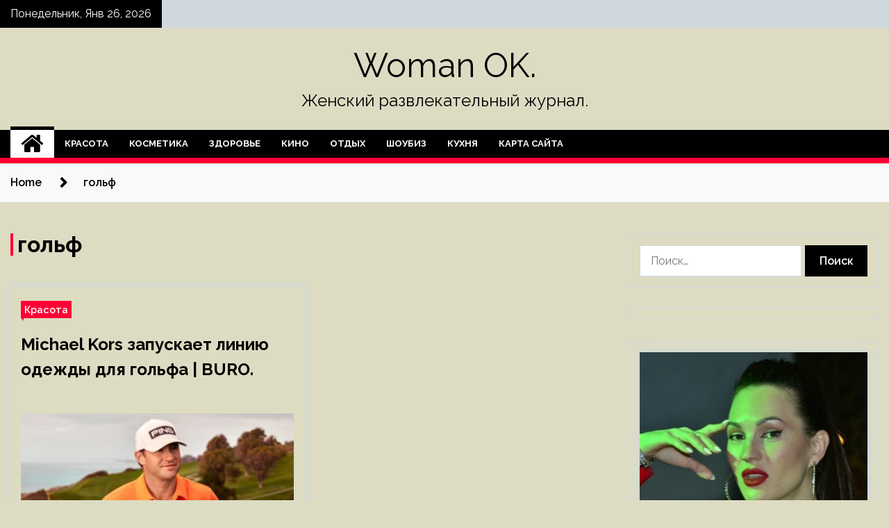

--- FILE ---
content_type: text/html; charset=UTF-8
request_url: http://mel-ok24.ru/tag/golf
body_size: 14994
content:
<!doctype html>
<html lang="ru-RU">
<head>
	<meta charset="UTF-8">
	<meta name="viewport" content="width=device-width, initial-scale=1">
	<link rel="profile" href="https://gmpg.org/xfn/11">

	<title>гольф &#8212; Woman OK.</title>
        <style type="text/css">
                    .twp-site-branding .twp-logo,
            .twp-site-branding.twp-overlay .twp-logo,
            .twp-site-branding .twp-logo a,
            .twp-site-branding .twp-logo a:visited
            .twp-site-branding.twp-overlay .twp-logo a,
            .twp-site-branding.twp-overlay .twp-logo a:visited{
                color: #000;
            }
                </style>
<meta name='robots' content='max-image-preview:large' />
<link rel='dns-prefetch' href='//fonts.googleapis.com' />
<style id='wp-img-auto-sizes-contain-inline-css' type='text/css'>
img:is([sizes=auto i],[sizes^="auto," i]){contain-intrinsic-size:3000px 1500px}
/*# sourceURL=wp-img-auto-sizes-contain-inline-css */
</style>
<style id='wp-block-library-inline-css' type='text/css'>
:root{--wp-block-synced-color:#7a00df;--wp-block-synced-color--rgb:122,0,223;--wp-bound-block-color:var(--wp-block-synced-color);--wp-editor-canvas-background:#ddd;--wp-admin-theme-color:#007cba;--wp-admin-theme-color--rgb:0,124,186;--wp-admin-theme-color-darker-10:#006ba1;--wp-admin-theme-color-darker-10--rgb:0,107,160.5;--wp-admin-theme-color-darker-20:#005a87;--wp-admin-theme-color-darker-20--rgb:0,90,135;--wp-admin-border-width-focus:2px}@media (min-resolution:192dpi){:root{--wp-admin-border-width-focus:1.5px}}.wp-element-button{cursor:pointer}:root .has-very-light-gray-background-color{background-color:#eee}:root .has-very-dark-gray-background-color{background-color:#313131}:root .has-very-light-gray-color{color:#eee}:root .has-very-dark-gray-color{color:#313131}:root .has-vivid-green-cyan-to-vivid-cyan-blue-gradient-background{background:linear-gradient(135deg,#00d084,#0693e3)}:root .has-purple-crush-gradient-background{background:linear-gradient(135deg,#34e2e4,#4721fb 50%,#ab1dfe)}:root .has-hazy-dawn-gradient-background{background:linear-gradient(135deg,#faaca8,#dad0ec)}:root .has-subdued-olive-gradient-background{background:linear-gradient(135deg,#fafae1,#67a671)}:root .has-atomic-cream-gradient-background{background:linear-gradient(135deg,#fdd79a,#004a59)}:root .has-nightshade-gradient-background{background:linear-gradient(135deg,#330968,#31cdcf)}:root .has-midnight-gradient-background{background:linear-gradient(135deg,#020381,#2874fc)}:root{--wp--preset--font-size--normal:16px;--wp--preset--font-size--huge:42px}.has-regular-font-size{font-size:1em}.has-larger-font-size{font-size:2.625em}.has-normal-font-size{font-size:var(--wp--preset--font-size--normal)}.has-huge-font-size{font-size:var(--wp--preset--font-size--huge)}.has-text-align-center{text-align:center}.has-text-align-left{text-align:left}.has-text-align-right{text-align:right}.has-fit-text{white-space:nowrap!important}#end-resizable-editor-section{display:none}.aligncenter{clear:both}.items-justified-left{justify-content:flex-start}.items-justified-center{justify-content:center}.items-justified-right{justify-content:flex-end}.items-justified-space-between{justify-content:space-between}.screen-reader-text{border:0;clip-path:inset(50%);height:1px;margin:-1px;overflow:hidden;padding:0;position:absolute;width:1px;word-wrap:normal!important}.screen-reader-text:focus{background-color:#ddd;clip-path:none;color:#444;display:block;font-size:1em;height:auto;left:5px;line-height:normal;padding:15px 23px 14px;text-decoration:none;top:5px;width:auto;z-index:100000}html :where(.has-border-color){border-style:solid}html :where([style*=border-top-color]){border-top-style:solid}html :where([style*=border-right-color]){border-right-style:solid}html :where([style*=border-bottom-color]){border-bottom-style:solid}html :where([style*=border-left-color]){border-left-style:solid}html :where([style*=border-width]){border-style:solid}html :where([style*=border-top-width]){border-top-style:solid}html :where([style*=border-right-width]){border-right-style:solid}html :where([style*=border-bottom-width]){border-bottom-style:solid}html :where([style*=border-left-width]){border-left-style:solid}html :where(img[class*=wp-image-]){height:auto;max-width:100%}:where(figure){margin:0 0 1em}html :where(.is-position-sticky){--wp-admin--admin-bar--position-offset:var(--wp-admin--admin-bar--height,0px)}@media screen and (max-width:600px){html :where(.is-position-sticky){--wp-admin--admin-bar--position-offset:0px}}

/*# sourceURL=wp-block-library-inline-css */
</style><style id='global-styles-inline-css' type='text/css'>
:root{--wp--preset--aspect-ratio--square: 1;--wp--preset--aspect-ratio--4-3: 4/3;--wp--preset--aspect-ratio--3-4: 3/4;--wp--preset--aspect-ratio--3-2: 3/2;--wp--preset--aspect-ratio--2-3: 2/3;--wp--preset--aspect-ratio--16-9: 16/9;--wp--preset--aspect-ratio--9-16: 9/16;--wp--preset--color--black: #000000;--wp--preset--color--cyan-bluish-gray: #abb8c3;--wp--preset--color--white: #ffffff;--wp--preset--color--pale-pink: #f78da7;--wp--preset--color--vivid-red: #cf2e2e;--wp--preset--color--luminous-vivid-orange: #ff6900;--wp--preset--color--luminous-vivid-amber: #fcb900;--wp--preset--color--light-green-cyan: #7bdcb5;--wp--preset--color--vivid-green-cyan: #00d084;--wp--preset--color--pale-cyan-blue: #8ed1fc;--wp--preset--color--vivid-cyan-blue: #0693e3;--wp--preset--color--vivid-purple: #9b51e0;--wp--preset--gradient--vivid-cyan-blue-to-vivid-purple: linear-gradient(135deg,rgb(6,147,227) 0%,rgb(155,81,224) 100%);--wp--preset--gradient--light-green-cyan-to-vivid-green-cyan: linear-gradient(135deg,rgb(122,220,180) 0%,rgb(0,208,130) 100%);--wp--preset--gradient--luminous-vivid-amber-to-luminous-vivid-orange: linear-gradient(135deg,rgb(252,185,0) 0%,rgb(255,105,0) 100%);--wp--preset--gradient--luminous-vivid-orange-to-vivid-red: linear-gradient(135deg,rgb(255,105,0) 0%,rgb(207,46,46) 100%);--wp--preset--gradient--very-light-gray-to-cyan-bluish-gray: linear-gradient(135deg,rgb(238,238,238) 0%,rgb(169,184,195) 100%);--wp--preset--gradient--cool-to-warm-spectrum: linear-gradient(135deg,rgb(74,234,220) 0%,rgb(151,120,209) 20%,rgb(207,42,186) 40%,rgb(238,44,130) 60%,rgb(251,105,98) 80%,rgb(254,248,76) 100%);--wp--preset--gradient--blush-light-purple: linear-gradient(135deg,rgb(255,206,236) 0%,rgb(152,150,240) 100%);--wp--preset--gradient--blush-bordeaux: linear-gradient(135deg,rgb(254,205,165) 0%,rgb(254,45,45) 50%,rgb(107,0,62) 100%);--wp--preset--gradient--luminous-dusk: linear-gradient(135deg,rgb(255,203,112) 0%,rgb(199,81,192) 50%,rgb(65,88,208) 100%);--wp--preset--gradient--pale-ocean: linear-gradient(135deg,rgb(255,245,203) 0%,rgb(182,227,212) 50%,rgb(51,167,181) 100%);--wp--preset--gradient--electric-grass: linear-gradient(135deg,rgb(202,248,128) 0%,rgb(113,206,126) 100%);--wp--preset--gradient--midnight: linear-gradient(135deg,rgb(2,3,129) 0%,rgb(40,116,252) 100%);--wp--preset--font-size--small: 13px;--wp--preset--font-size--medium: 20px;--wp--preset--font-size--large: 36px;--wp--preset--font-size--x-large: 42px;--wp--preset--spacing--20: 0.44rem;--wp--preset--spacing--30: 0.67rem;--wp--preset--spacing--40: 1rem;--wp--preset--spacing--50: 1.5rem;--wp--preset--spacing--60: 2.25rem;--wp--preset--spacing--70: 3.38rem;--wp--preset--spacing--80: 5.06rem;--wp--preset--shadow--natural: 6px 6px 9px rgba(0, 0, 0, 0.2);--wp--preset--shadow--deep: 12px 12px 50px rgba(0, 0, 0, 0.4);--wp--preset--shadow--sharp: 6px 6px 0px rgba(0, 0, 0, 0.2);--wp--preset--shadow--outlined: 6px 6px 0px -3px rgb(255, 255, 255), 6px 6px rgb(0, 0, 0);--wp--preset--shadow--crisp: 6px 6px 0px rgb(0, 0, 0);}:where(.is-layout-flex){gap: 0.5em;}:where(.is-layout-grid){gap: 0.5em;}body .is-layout-flex{display: flex;}.is-layout-flex{flex-wrap: wrap;align-items: center;}.is-layout-flex > :is(*, div){margin: 0;}body .is-layout-grid{display: grid;}.is-layout-grid > :is(*, div){margin: 0;}:where(.wp-block-columns.is-layout-flex){gap: 2em;}:where(.wp-block-columns.is-layout-grid){gap: 2em;}:where(.wp-block-post-template.is-layout-flex){gap: 1.25em;}:where(.wp-block-post-template.is-layout-grid){gap: 1.25em;}.has-black-color{color: var(--wp--preset--color--black) !important;}.has-cyan-bluish-gray-color{color: var(--wp--preset--color--cyan-bluish-gray) !important;}.has-white-color{color: var(--wp--preset--color--white) !important;}.has-pale-pink-color{color: var(--wp--preset--color--pale-pink) !important;}.has-vivid-red-color{color: var(--wp--preset--color--vivid-red) !important;}.has-luminous-vivid-orange-color{color: var(--wp--preset--color--luminous-vivid-orange) !important;}.has-luminous-vivid-amber-color{color: var(--wp--preset--color--luminous-vivid-amber) !important;}.has-light-green-cyan-color{color: var(--wp--preset--color--light-green-cyan) !important;}.has-vivid-green-cyan-color{color: var(--wp--preset--color--vivid-green-cyan) !important;}.has-pale-cyan-blue-color{color: var(--wp--preset--color--pale-cyan-blue) !important;}.has-vivid-cyan-blue-color{color: var(--wp--preset--color--vivid-cyan-blue) !important;}.has-vivid-purple-color{color: var(--wp--preset--color--vivid-purple) !important;}.has-black-background-color{background-color: var(--wp--preset--color--black) !important;}.has-cyan-bluish-gray-background-color{background-color: var(--wp--preset--color--cyan-bluish-gray) !important;}.has-white-background-color{background-color: var(--wp--preset--color--white) !important;}.has-pale-pink-background-color{background-color: var(--wp--preset--color--pale-pink) !important;}.has-vivid-red-background-color{background-color: var(--wp--preset--color--vivid-red) !important;}.has-luminous-vivid-orange-background-color{background-color: var(--wp--preset--color--luminous-vivid-orange) !important;}.has-luminous-vivid-amber-background-color{background-color: var(--wp--preset--color--luminous-vivid-amber) !important;}.has-light-green-cyan-background-color{background-color: var(--wp--preset--color--light-green-cyan) !important;}.has-vivid-green-cyan-background-color{background-color: var(--wp--preset--color--vivid-green-cyan) !important;}.has-pale-cyan-blue-background-color{background-color: var(--wp--preset--color--pale-cyan-blue) !important;}.has-vivid-cyan-blue-background-color{background-color: var(--wp--preset--color--vivid-cyan-blue) !important;}.has-vivid-purple-background-color{background-color: var(--wp--preset--color--vivid-purple) !important;}.has-black-border-color{border-color: var(--wp--preset--color--black) !important;}.has-cyan-bluish-gray-border-color{border-color: var(--wp--preset--color--cyan-bluish-gray) !important;}.has-white-border-color{border-color: var(--wp--preset--color--white) !important;}.has-pale-pink-border-color{border-color: var(--wp--preset--color--pale-pink) !important;}.has-vivid-red-border-color{border-color: var(--wp--preset--color--vivid-red) !important;}.has-luminous-vivid-orange-border-color{border-color: var(--wp--preset--color--luminous-vivid-orange) !important;}.has-luminous-vivid-amber-border-color{border-color: var(--wp--preset--color--luminous-vivid-amber) !important;}.has-light-green-cyan-border-color{border-color: var(--wp--preset--color--light-green-cyan) !important;}.has-vivid-green-cyan-border-color{border-color: var(--wp--preset--color--vivid-green-cyan) !important;}.has-pale-cyan-blue-border-color{border-color: var(--wp--preset--color--pale-cyan-blue) !important;}.has-vivid-cyan-blue-border-color{border-color: var(--wp--preset--color--vivid-cyan-blue) !important;}.has-vivid-purple-border-color{border-color: var(--wp--preset--color--vivid-purple) !important;}.has-vivid-cyan-blue-to-vivid-purple-gradient-background{background: var(--wp--preset--gradient--vivid-cyan-blue-to-vivid-purple) !important;}.has-light-green-cyan-to-vivid-green-cyan-gradient-background{background: var(--wp--preset--gradient--light-green-cyan-to-vivid-green-cyan) !important;}.has-luminous-vivid-amber-to-luminous-vivid-orange-gradient-background{background: var(--wp--preset--gradient--luminous-vivid-amber-to-luminous-vivid-orange) !important;}.has-luminous-vivid-orange-to-vivid-red-gradient-background{background: var(--wp--preset--gradient--luminous-vivid-orange-to-vivid-red) !important;}.has-very-light-gray-to-cyan-bluish-gray-gradient-background{background: var(--wp--preset--gradient--very-light-gray-to-cyan-bluish-gray) !important;}.has-cool-to-warm-spectrum-gradient-background{background: var(--wp--preset--gradient--cool-to-warm-spectrum) !important;}.has-blush-light-purple-gradient-background{background: var(--wp--preset--gradient--blush-light-purple) !important;}.has-blush-bordeaux-gradient-background{background: var(--wp--preset--gradient--blush-bordeaux) !important;}.has-luminous-dusk-gradient-background{background: var(--wp--preset--gradient--luminous-dusk) !important;}.has-pale-ocean-gradient-background{background: var(--wp--preset--gradient--pale-ocean) !important;}.has-electric-grass-gradient-background{background: var(--wp--preset--gradient--electric-grass) !important;}.has-midnight-gradient-background{background: var(--wp--preset--gradient--midnight) !important;}.has-small-font-size{font-size: var(--wp--preset--font-size--small) !important;}.has-medium-font-size{font-size: var(--wp--preset--font-size--medium) !important;}.has-large-font-size{font-size: var(--wp--preset--font-size--large) !important;}.has-x-large-font-size{font-size: var(--wp--preset--font-size--x-large) !important;}
/*# sourceURL=global-styles-inline-css */
</style>

<style id='classic-theme-styles-inline-css' type='text/css'>
/*! This file is auto-generated */
.wp-block-button__link{color:#fff;background-color:#32373c;border-radius:9999px;box-shadow:none;text-decoration:none;padding:calc(.667em + 2px) calc(1.333em + 2px);font-size:1.125em}.wp-block-file__button{background:#32373c;color:#fff;text-decoration:none}
/*# sourceURL=/wp-includes/css/classic-themes.min.css */
</style>
<link rel='stylesheet' id='slick-css' href='http://mel-ok24.ru/wp-content/themes/seek/assets/libraries/slick/css/slick.css' type='text/css' media='all' />
<link rel='stylesheet' id='magnific-css' href='http://mel-ok24.ru/wp-content/themes/seek/assets/libraries/magnific/css/magnific-popup.css' type='text/css' media='all' />
<link rel='stylesheet' id='seek-style-css' href='http://mel-ok24.ru/wp-content/themes/seek/style.css' type='text/css' media='all' />
<script type="text/javascript" src="http://mel-ok24.ru/wp-includes/js/jquery/jquery.min.js" id="jquery-core-js"></script>
<script type="text/javascript" id="wp-disable-css-lazy-load-js-extra">
/* <![CDATA[ */
var WpDisableAsyncLinks = {"wp-disable-font-awesome":"http://mel-ok24.ru/wp-content/themes/seek/assets/libraries/font-awesome/css/font-awesome.min.css","wp-disable-google-fonts":"https://fonts.googleapis.com/css?family=Raleway:400,400i,600,600i,700&display=swap"};
//# sourceURL=wp-disable-css-lazy-load-js-extra
/* ]]> */
</script>
<script type="text/javascript" src="http://mel-ok24.ru/wp-content/plugins/wp-disable/js/css-lazy-load.min.js" id="wp-disable-css-lazy-load-js"></script>

<meta name="description" content="гольф &#8212; Woman OK." />
<style type="text/css" id="custom-background-css">
body.custom-background { background-color: #dddcc3; }
</style>
	<link rel="icon" href="http://mel-ok24.ru/wp-content/uploads/2023/02/cropped-moda3-32x32.jpg" sizes="32x32" />
<link rel="icon" href="http://mel-ok24.ru/wp-content/uploads/2023/02/cropped-moda3-192x192.jpg" sizes="192x192" />
<link rel="apple-touch-icon" href="http://mel-ok24.ru/wp-content/uploads/2023/02/cropped-moda3-180x180.jpg" />
<meta name="msapplication-TileImage" content="http://mel-ok24.ru/wp-content/uploads/2023/02/cropped-moda3-270x270.jpg" />
<link rel="alternate" type="application/rss+xml" title="RSS" href="http://mel-ok24.ru/rsslatest.xml" /></head>

<body class="archive tag tag-golf tag-461 custom-background wp-theme-seek hfeed sticky-header right-sidebar full-width">
	<div id="page" class="site">
	<a class="skip-link screen-reader-text" href="#content">Skip to content</a>
	<header id="masthead" class="site-header">
							<div class="twp-topbar clearfix">
				<div class="twp-topbar-content-left twp-float-left clearfix">
											<div class="twp-current-date twp-float-left">
							Понедельник, Янв 26, 2026						</div>
														</div><!--/twp-topbar-content-left-->
							</div><!--/twp-topbar-->
						<div class="twp-site-branding data-bg " data-background="">
			<div class="container">
				<div class="twp-wrapper">
					<div class="twp-logo">
						<div class="twp-image-wrapper"></div>
															<p class="site-title"><a href="http://mel-ok24.ru/" rel="home">Woman OK.</a></p>
																				<p class="site-description">Женский развлекательный журнал.</p>
											</div>
					
				</div>
			</div>
			
		</div><!-- .site-branding -->

		<nav id="site-navigation" class="twp-navigation">
			<div class="twp-nav-menu-section">
				<div class="container">
					<div class="twp-row twp-wrapper">
						<div class="twp-menu-section desktop twp-d-flex">
							<div class="twp-nav-menu"><ul id="primary-menu" class="twp-nav-menu"><li class="brand-home"><a title="Home" href="http://mel-ok24.ru"><span class='fa fa-home'></span></a></li><li id="menu-item-115" class="menu-item menu-item-type-taxonomy menu-item-object-category menu-item-115"><a href="http://mel-ok24.ru/category/krasota">Красота</a></li>
<li id="menu-item-114" class="menu-item menu-item-type-taxonomy menu-item-object-category menu-item-114"><a href="http://mel-ok24.ru/category/kosmetika">Косметика</a></li>
<li id="menu-item-116" class="menu-item menu-item-type-taxonomy menu-item-object-category menu-item-116"><a href="http://mel-ok24.ru/category/zdorove">Здоровье</a></li>
<li id="menu-item-113" class="menu-item menu-item-type-taxonomy menu-item-object-category menu-item-113"><a href="http://mel-ok24.ru/category/kino">Кино</a></li>
<li id="menu-item-118" class="menu-item menu-item-type-taxonomy menu-item-object-category menu-item-118"><a href="http://mel-ok24.ru/category/otdyx">Отдых</a></li>
<li id="menu-item-119" class="menu-item menu-item-type-taxonomy menu-item-object-category menu-item-119"><a href="http://mel-ok24.ru/category/shoubiz">Шоубиз</a></li>
<li id="menu-item-117" class="menu-item menu-item-type-taxonomy menu-item-object-category menu-item-117"><a href="http://mel-ok24.ru/category/kuxnya">Кухня</a></li>
<li id="menu-item-120" class="menu-item menu-item-type-post_type menu-item-object-page menu-item-120"><a href="http://mel-ok24.ru/karta-sajta">Карта сайта</a></li>
</ul></div>							<div class="twp-menu-icon-section">
								<div class="twp-menu-icon twp-menu-icon-white" id="twp-menu-icon">
									<span></span>
								</div>
							</div>
						</div>
						<div class="twp-site-features">
																											</div>
					</div>
				</div>
							</div>
			<div class="twp-search-field-section" id="search-field">
				<div class="container">
					<div class="twp-search-field-wrapper">
						<div class="twp-search-field">
							<form role="search" method="get" class="search-form" action="http://mel-ok24.ru/">
				<label>
					<span class="screen-reader-text">Найти:</span>
					<input type="search" class="search-field" placeholder="Поиск&hellip;" value="" name="s" />
				</label>
				<input type="submit" class="search-submit" value="Поиск" />
			</form>						</div>
						<div class="twp-close-icon-section">
							<span class="twp-close-icon" id="search-close">
								<span></span>
								<span></span>
							</span>
						</div>
					</div>

				</div>
			</div>
			<!-- trending news section -->
							
			<!-- main banner content -->
		</nav><!-- #site-navigation -->
	</header><!-- #masthead -->
	<div id="sticky-nav-menu" style="height:1px;"></div>
	<div class="twp-mobile-menu">
		<div class="twp-mobile-close-icon">
			<span class="twp-close-icon twp-close-icon-sm twp-close-icon-white twp-rotate-90" id="twp-mobile-close">
				<span></span>
				<span></span>
			</span>
		</div>
	</div>
	<div class="twp-body-overlay" id="overlay"></div>
	<!-- breadcrums -->
	

        <div class="twp-breadcrumbs">
            <div class="container">
                <div role="navigation" aria-label="Breadcrumbs" class="breadcrumb-trail breadcrumbs" itemprop="breadcrumb"><ul class="trail-items" itemscope itemtype="http://schema.org/BreadcrumbList"><meta name="numberOfItems" content="2" /><meta name="itemListOrder" content="Ascending" /><li itemprop="itemListElement" itemscope itemtype="http://schema.org/ListItem" class="trail-item trail-begin"><a href="http://mel-ok24.ru" rel="home" itemprop="item"><span itemprop="name">Home</span></a><meta itemprop="position" content="1" /></li><li itemprop="itemListElement" itemscope itemtype="http://schema.org/ListItem" class="trail-item trail-end"><a href="http://mel-ok24.ru/tag/golf" itemprop="item"><span itemprop="name">гольф</span></a><meta itemprop="position" content="2" /></li></ul></div>            </div>
        </div>


    
	<!-- content start -->
	<div id="content" class="site-content">
    <div id="primary" class="content-area">
        <main id="main" class="site-main">
            <div class="twp-archive-post-list">
                
                    <header class="page-header">
                        <h1 class="page-title">гольф</h1>                    </header><!-- .page-header -->

                    <article  id="post-1101" class="twp-article-post post-1101 post type-post status-publish format-standard has-post-thumbnail hentry category-krasota tag-michael-kors tag-golf tag-sport">
	<header class="entry-header">
		<div class="twp-categories-with-bg twp-categories-with-bg-primary">
		    <ul class="cat-links"><li>
                             <a  href="http://mel-ok24.ru/category/krasota" alt="View all posts in Красота"> 
                                 Красота
                             </a>
                        </li></ul>		</div>
		<h2 class="entry-title"><a href="http://mel-ok24.ru/krasota/michael-kors-zapuskaet-liniyu-odezhdy-dlya-golfa-buro.html" rel="bookmark">Michael Kors запускает линию одежды для гольфа | BURO.</a></h2>	    <div class="twp-author-meta">
	        	    </div>
	</header><!-- .entry-header -->

			<div class="twp-article-post-thumbnail">
			<a class="post-thumbnail d-block" href="http://mel-ok24.ru/krasota/michael-kors-zapuskaet-liniyu-odezhdy-dlya-golfa-buro.html" aria-hidden="true" tabindex="-1">
				<span class="twp-post-format-absolute"></span>
				<img width="600" height="304" src="http://mel-ok24.ru/wp-content/uploads/2023/02/michael-kors-zapuskaet-liniju-odezhdy-dlja-golfa-buro-e93d117.png" class="attachment-medium_large size-medium_large wp-post-image" alt="Michael Kors запускает линию одежды для гольфа | BURO." decoding="async" fetchpriority="high" srcset="http://mel-ok24.ru/wp-content/uploads/2023/02/michael-kors-zapuskaet-liniju-odezhdy-dlja-golfa-buro-e93d117.png 600w, http://mel-ok24.ru/wp-content/uploads/2023/02/michael-kors-zapuskaet-liniju-odezhdy-dlja-golfa-buro-e93d117-300x152.png 300w" sizes="(max-width: 600px) 100vw, 600px" />			</a>
		</div>

		
	<div class="entry-content">
		Michael Kors представляет линию одежды для гольфа. Бренд планирует развиваться в данном секторе и подписывает контракт с двумя новыми амбассадорами, которые помогут продвинуть запуск. Об этом пишет WWD.
Послами бренда стали американские профессиональные игроки в гольф Бо&hellip;	</div><!-- .entry-content -->
	<div class="twp-social-share-section">
				
	</div>
</article><!-- #post-1101 -->
<div class="twp-pagination-numeric"></div>            </div>
        </main><!-- #main -->
    </div><!-- #primary -->


<aside id="secondary" class="widget-area">
<script async="async" src="https://w.uptolike.com/widgets/v1/zp.js?pid=lf021ab885b4c36ed2de09bffdbfe75b46f324dba3" type="text/javascript"></script>
<p></p>
<p></p>

	<section id="search-2" class="widget widget_search"><form role="search" method="get" class="search-form" action="http://mel-ok24.ru/">
				<label>
					<span class="screen-reader-text">Найти:</span>
					<input type="search" class="search-field" placeholder="Поиск&hellip;" value="" name="s" />
				</label>
				<input type="submit" class="search-submit" value="Поиск" />
			</form></section><section id="execphp-2" class="widget widget_execphp">			<div class="execphpwidget"></div>
		</section><section id="seek-featured-post-layout-2" class="widget seek_featured_post_widget">                        
            <div class="twp-featured-post-section">
                <div class="container">
                    <div class="twp-features-post-list">
                                                <div class="twp-row">
                                                                                                                            <div class="twp-col-4">
                                        <div class="twp-feature-post twp-box-shadow-sm">
                                            <div class="twp-image-section twp-image-lg twp-image-hover">
                                                                                                <a class="data-bg d-block twp-overlay-image-hover" href="http://mel-ok24.ru/shoubiz/prosypalas-i-plakala-s-kakimi-trydnostiami-stolknylas-hanna-posle-rodov.html" data-background="http://mel-ok24.ru/wp-content/uploads/2023/03/prosypalas-inbspplakala-snbspkakimi-trudnostjami-stolknulas-hanna-posle-rodov-c871dae.jpg">
                                                </a>
                                                <span class="twp-post-format-absolute">
                                                                                                    </span>
                                            </div>
                                            <div class="twp-desc">
                                                <div class="twp-categories-with-bg twp-categories-with-bg-primary">
                                                    <ul class="cat-links"><li>
                             <a  href="http://mel-ok24.ru/category/shoubiz" alt="View all posts in Шоубиз"> 
                                 Шоубиз
                             </a>
                        </li></ul>                                                </div>
                                                <h3 class="twp-post-title"><a href="http://mel-ok24.ru/shoubiz/prosypalas-i-plakala-s-kakimi-trydnostiami-stolknylas-hanna-posle-rodov.html">«Просыпалась и плакала»: с какими трудностями столкнулась Ханна после родов</a></h3>
                                                <div class="twp-social-share-section">
                                                    <div class="twp-author-meta m-0">
                                                                                                            </div>
                                                    
                                                </div>
                                                <div class="twp-caption">
                                                    Певица Ханна рассказала о послеродовой депрессии и отказе от грудного вскармливания
                                                                                                                                                                                                                                                                                                                                                                                   
                                     Фото: www.globallookpress.com /  Pavel Kashaev, Павел Кашаев                                

Певица Анна Иванова, выступающая под псевдонимом Ханна, ответила на&nbsp;вопросы своих фанатов о&nbsp;послеродовой депрессии и&nbsp;кормлении грудью младшей дочери. Артистка стала дважды мамой 9&nbsp;февраля.&hellip;                                                </div>
                                            </div>
                                        </div><!--/twp-feature-post-->
                                    </div><!--/col-->
                                                                <div class='twp-col-4'><div class='twp-full-post-list'>                                
                                                                                                                                                                                                                                                                                                                                <div class="twp-full-post twp-full-post-md data-bg twp-overlay-image-hover" data-background="http://mel-ok24.ru/wp-content/uploads/2023/03/proklova-raskryla-detali-operacii-nanbspnoge-posle-pereloma-janbspopjat-mogu-hodit-6d44d7c.jpg">
                                        <a href="http://mel-ok24.ru/shoubiz/proklova-raskryla-detali-operacii-na-noge-posle-pereloma-ia-opiat-mogy-hodit.html"></a>
                                        <span class="twp-post-format-absolute">
                                                                                    </span>
                                        <div class="twp-wrapper twp-overlay twp-w-100">
                                            <div class="twp-categories-with-bg twp-categories-with-bg-primary">
                                                <ul class="cat-links"><li>
                             <a  href="http://mel-ok24.ru/category/shoubiz" alt="View all posts in Шоубиз"> 
                                 Шоубиз
                             </a>
                        </li></ul>                                            </div>
                                            <h3 class="twp-post-title twp-post-title-sm"><a href="http://mel-ok24.ru/shoubiz/proklova-raskryla-detali-operacii-na-noge-posle-pereloma-ia-opiat-mogy-hodit.html">Проклова раскрыла детали операции на ноге после перелома: «Я опять могу ходить»</a></h3>
                                            <div class="twp-social-share-section">
                                                <div class="twp-author-meta m-0">
                                                </div>
                                                
                                            </div>
                                        </div>
                                    </div><!--/twp-feature-post-->
                                
                                                                                                                                                                                                                                                                                                                                <div class="twp-full-post twp-full-post-md data-bg twp-overlay-image-hover" data-background="http://mel-ok24.ru/wp-content/uploads/2023/02/nosil-moe-nizhnee-belenbsp-iosif-prigozhin-raskryl-pravdu-onbspskandalah-snbspmuzhem-svoej-eks-zheny-ab2cc36.jpg">
                                        <a href="http://mel-ok24.ru/shoubiz/nosil-moe-nijnee-bele-iosif-prigojin-raskryl-pravdy-o-skandalah-s-myjem-svoei-eks-jeny.html"></a>
                                        <span class="twp-post-format-absolute">
                                                                                    </span>
                                        <div class="twp-wrapper twp-overlay twp-w-100">
                                            <div class="twp-categories-with-bg twp-categories-with-bg-primary">
                                                <ul class="cat-links"><li>
                             <a  href="http://mel-ok24.ru/category/shoubiz" alt="View all posts in Шоубиз"> 
                                 Шоубиз
                             </a>
                        </li></ul>                                            </div>
                                            <h3 class="twp-post-title twp-post-title-sm"><a href="http://mel-ok24.ru/shoubiz/nosil-moe-nijnee-bele-iosif-prigojin-raskryl-pravdy-o-skandalah-s-myjem-svoei-eks-jeny.html">«Носил мое нижнее белье!» — Иосиф Пригожин раскрыл правду о скандалах с мужем своей экс-жены</a></h3>
                                            <div class="twp-social-share-section">
                                                <div class="twp-author-meta m-0">
                                                </div>
                                                
                                            </div>
                                        </div>
                                    </div><!--/twp-feature-post-->
                                
                                </div></div><div class='twp-col-4'><ul class='twp-list-post-list twp-row'>                                                                                                                                                                                                                        
                                                                                                    <li class="twp-list-post twp-d-flex">
                                                                                <div class="twp-image-section twp-image-hover">
                                            <a href="http://mel-ok24.ru/shoubiz/razvod-prevratilsia-v-piar-hod-kak-byvshii-myj-pomog-byzovoi-stat-popyliarnoi.html" class="data-bg"  data-background="http://mel-ok24.ru/wp-content/uploads/2023/02/razvod-prevratilsja-vnbsppiar-hod-kak-byvshij-muzh-pomog-buzovoj-stat-populjarnoj-e4e006e-150x150.jpg"></a>
                                        </div>
                                        <div class="twp-desc">
                                            <h3 class="twp-post-title twp-post-title-sm"><a href="http://mel-ok24.ru/shoubiz/razvod-prevratilsia-v-piar-hod-kak-byvshii-myj-pomog-byzovoi-stat-popyliarnoi.html">Развод превратился в пиар-ход: как бывший муж помог Бузовой стать популярной</a></h3>
                                            <div class="twp-author-meta">
                                            </div>
                                        </div>
                                    </li>
                                                                                                                                                                                                                        
                                                                                                    <li class="twp-list-post twp-d-flex">
                                                                                <div class="twp-image-section twp-image-hover">
                                            <a href="http://mel-ok24.ru/shoubiz/griaz-yjas-v-rossii-vse-ploho-gavrilov-rad-otezdy-iz-strany-inoagentov.html" class="data-bg"  data-background="http://mel-ok24.ru/wp-content/uploads/2023/02/grjaz-uzhas-vnbsprossii-vse-ploho-gavrilov-rad-otezdu-iznbspstrany-inoagentov-45a009d-150x150.jpg"></a>
                                        </div>
                                        <div class="twp-desc">
                                            <h3 class="twp-post-title twp-post-title-sm"><a href="http://mel-ok24.ru/shoubiz/griaz-yjas-v-rossii-vse-ploho-gavrilov-rad-otezdy-iz-strany-inoagentov.html">«Грязь, ужас, в России все плохо»: Гаврилов рад отъезду из страны иноагентов</a></h3>
                                            <div class="twp-author-meta">
                                            </div>
                                        </div>
                                    </li>
                                                                                                                                                                                                                        
                                                                                                    <li class="twp-list-post twp-d-flex">
                                                                                <div class="twp-image-section twp-image-hover">
                                            <a href="http://mel-ok24.ru/shoubiz/v-bikini-pered-zerkalom-molodaia-devyshka-stasa-pehi-pokazala-telo-na-kamery.html" class="data-bg"  data-background="http://mel-ok24.ru/wp-content/uploads/2023/02/vnbspbikini-pered-zerkalom-molodaja-devushka-stasa-pehi-pokazala-telo-nanbspkameru-ddbe6b3-150x150.jpg"></a>
                                        </div>
                                        <div class="twp-desc">
                                            <h3 class="twp-post-title twp-post-title-sm"><a href="http://mel-ok24.ru/shoubiz/v-bikini-pered-zerkalom-molodaia-devyshka-stasa-pehi-pokazala-telo-na-kamery.html">В бикини перед зеркалом: молодая девушка Стаса Пьехи показала тело на камеру</a></h3>
                                            <div class="twp-author-meta">
                                            </div>
                                        </div>
                                    </li>
                                                                                                                                                                                                                        
                                                                                                    <li class="twp-list-post twp-d-flex">
                                                                                <div class="twp-image-section twp-image-hover">
                                            <a href="http://mel-ok24.ru/shoubiz/pevica-adel-sygraet-svadby-so-sportivnym-agentom-richem-polom-etim-letom.html" class="data-bg"  data-background="http://mel-ok24.ru/wp-content/uploads/2023/02/pevica-adel-sygraet-svadbu-sonbspsportivnym-agentom-richem-polom-etim-letom-62e0782-150x150.jpg"></a>
                                        </div>
                                        <div class="twp-desc">
                                            <h3 class="twp-post-title twp-post-title-sm"><a href="http://mel-ok24.ru/shoubiz/pevica-adel-sygraet-svadby-so-sportivnym-agentom-richem-polom-etim-letom.html">Певица Адель сыграет свадьбу со спортивным агентом Ричем Полом этим летом</a></h3>
                                            <div class="twp-author-meta">
                                            </div>
                                        </div>
                                    </li>
                                                                                                                                                                                                                        
                                                                                                    <li class="twp-list-post twp-d-flex">
                                                                                <div class="twp-image-section twp-image-hover">
                                            <a href="http://mel-ok24.ru/shoubiz/volochkova-raskryla-sekret-svoei-stroinosti-chastye-moshnye-strastnye.html" class="data-bg"  data-background="http://mel-ok24.ru/wp-content/uploads/2023/02/volochkova-raskryla-sekret-svoej-strojnosti-chastye-moshhnye-strastnye-2dbe14a-150x150.jpg"></a>
                                        </div>
                                        <div class="twp-desc">
                                            <h3 class="twp-post-title twp-post-title-sm"><a href="http://mel-ok24.ru/shoubiz/volochkova-raskryla-sekret-svoei-stroinosti-chastye-moshnye-strastnye.html">Волочкова раскрыла секрет своей стройности: «Частые, мощные, страстные…»</a></h3>
                                            <div class="twp-author-meta">
                                            </div>
                                        </div>
                                    </li>
                                                                                                                                                                                                                        
                                                                                                    <li class="twp-list-post twp-d-flex">
                                                                                <div class="twp-image-section twp-image-hover">
                                            <a href="http://mel-ok24.ru/shoubiz/lublu-tiskat-za-kylisami-kirkorov-priznalsia-v-chyvstvah-k-molodoi-osobe.html" class="data-bg"  data-background="http://mel-ok24.ru/wp-content/uploads/2023/02/ljublju-tiskat-zanbspkulisami-kirkorov-priznalsja-vnbspchuvstvah-knbspmolodoj-osobe-f406086-150x150.jpg"></a>
                                        </div>
                                        <div class="twp-desc">
                                            <h3 class="twp-post-title twp-post-title-sm"><a href="http://mel-ok24.ru/shoubiz/lublu-tiskat-za-kylisami-kirkorov-priznalsia-v-chyvstvah-k-molodoi-osobe.html">«Люблю тискать за кулисами»: Киркоров признался в чувствах к молодой особе</a></h3>
                                            <div class="twp-author-meta">
                                            </div>
                                        </div>
                                    </li>
                                                                                                                                                                                                                        
                                                                                                    <li class="twp-list-post twp-d-flex">
                                                                                <div class="twp-image-section twp-image-hover">
                                            <a href="http://mel-ok24.ru/shoubiz/regina-todorenko-pokazala-kak-gotovitsia-k-rojdeniu-tretego-rebenka.html" class="data-bg"  data-background="http://mel-ok24.ru/wp-content/uploads/2023/02/regina-todorenko-pokazala-kak-gotovitsja-knbsprozhdeniju-tretego-rebenka-f24ecac-150x150.jpg"></a>
                                        </div>
                                        <div class="twp-desc">
                                            <h3 class="twp-post-title twp-post-title-sm"><a href="http://mel-ok24.ru/shoubiz/regina-todorenko-pokazala-kak-gotovitsia-k-rojdeniu-tretego-rebenka.html">Регина Тодоренко показала, как готовится к рождению третьего ребенка</a></h3>
                                            <div class="twp-author-meta">
                                            </div>
                                        </div>
                                    </li>
                                                                </ul></div>                                                    </div>
                    </div>
                </div><!--/twp-container-->
            </div><!--/twp-featured-post-section-->

                        </section><section id="seek-featured-post-layout-3" class="widget seek_featured_post_widget">                        
            <div class="twp-featured-post-section">
                <div class="container">
                    <div class="twp-features-post-list">
                                                <div class="twp-row">
                                                                                                                            <div class="twp-col-4">
                                        <div class="twp-feature-post twp-box-shadow-sm">
                                            <div class="twp-image-section twp-image-lg twp-image-hover">
                                                                                                <a class="data-bg d-block twp-overlay-image-hover" href="http://mel-ok24.ru/kuxnya/sytnyi-salat-vernyi-myj-s-koreiskoi-morkovu.html" data-background="http://mel-ok24.ru/wp-content/uploads/2023/02/sytnyj-salat-vernyj-muzh-s-korejskoj-morkovju-3be1fba.jpg">
                                                </a>
                                                <span class="twp-post-format-absolute">
                                                                                                    </span>
                                            </div>
                                            <div class="twp-desc">
                                                <div class="twp-categories-with-bg twp-categories-with-bg-primary">
                                                    <ul class="cat-links"><li>
                             <a  href="http://mel-ok24.ru/category/kuxnya" alt="View all posts in Кухня"> 
                                 Кухня
                             </a>
                        </li></ul>                                                </div>
                                                <h3 class="twp-post-title"><a href="http://mel-ok24.ru/kuxnya/sytnyi-salat-vernyi-myj-s-koreiskoi-morkovu.html">Сытный салат «Верный муж» с корейской морковью</a></h3>
                                                <div class="twp-social-share-section">
                                                    <div class="twp-author-meta m-0">
                                                                                                            </div>
                                                    
                                                </div>
                                                <div class="twp-caption">
                                                    Сытный салат «Верный муж» с корейской морковью


                                                                                                                
Тип:                      Закуски                                                                                                    
Время:                      30 минут&hellip;                                                </div>
                                            </div>
                                        </div><!--/twp-feature-post-->
                                    </div><!--/col-->
                                                                <div class='twp-col-4'><div class='twp-full-post-list'>                                
                                                                                                                                                                                                                                                                                                                                <div class="twp-full-post twp-full-post-md data-bg twp-overlay-image-hover" data-background="http://mel-ok24.ru/wp-content/uploads/2023/02/bystryj-zavtrak-iz-lavasha-na-skovorode-4cfc1c0.jpg">
                                        <a href="http://mel-ok24.ru/kuxnya/bystryi-zavtrak-iz-lavasha-na-skovorode.html"></a>
                                        <span class="twp-post-format-absolute">
                                                                                    </span>
                                        <div class="twp-wrapper twp-overlay twp-w-100">
                                            <div class="twp-categories-with-bg twp-categories-with-bg-primary">
                                                <ul class="cat-links"><li>
                             <a  href="http://mel-ok24.ru/category/kuxnya" alt="View all posts in Кухня"> 
                                 Кухня
                             </a>
                        </li></ul>                                            </div>
                                            <h3 class="twp-post-title twp-post-title-sm"><a href="http://mel-ok24.ru/kuxnya/bystryi-zavtrak-iz-lavasha-na-skovorode.html">Быстрый завтрак из лаваша на сковороде</a></h3>
                                            <div class="twp-social-share-section">
                                                <div class="twp-author-meta m-0">
                                                </div>
                                                
                                            </div>
                                        </div>
                                    </div><!--/twp-feature-post-->
                                
                                                                                                                                                                                                                                                                                                                                <div class="twp-full-post twp-full-post-md data-bg twp-overlay-image-hover" data-background="http://mel-ok24.ru/wp-content/uploads/2023/02/biskvitnyj-tort-galaktika-s-tvorozhnym-kremom-e4e89e3.jpg">
                                        <a href="http://mel-ok24.ru/kuxnya/biskvitnyi-tort-galaktika-s-tvorojnym-kremom.html"></a>
                                        <span class="twp-post-format-absolute">
                                                                                    </span>
                                        <div class="twp-wrapper twp-overlay twp-w-100">
                                            <div class="twp-categories-with-bg twp-categories-with-bg-primary">
                                                <ul class="cat-links"><li>
                             <a  href="http://mel-ok24.ru/category/kuxnya" alt="View all posts in Кухня"> 
                                 Кухня
                             </a>
                        </li></ul>                                            </div>
                                            <h3 class="twp-post-title twp-post-title-sm"><a href="http://mel-ok24.ru/kuxnya/biskvitnyi-tort-galaktika-s-tvorojnym-kremom.html">Бисквитный торт «Галактика» с творожным кремом</a></h3>
                                            <div class="twp-social-share-section">
                                                <div class="twp-author-meta m-0">
                                                </div>
                                                
                                            </div>
                                        </div>
                                    </div><!--/twp-feature-post-->
                                
                                </div></div><div class='twp-col-4'><ul class='twp-list-post-list twp-row'>                                                                                                                                                                                                                        
                                                                                                    <li class="twp-list-post twp-d-flex">
                                                                                <div class="twp-image-section twp-image-hover">
                                            <a href="http://mel-ok24.ru/kuxnya/postnyi-morkovnyi-pirog.html" class="data-bg"  data-background="http://mel-ok24.ru/wp-content/uploads/2023/02/postnyj-morkovnyj-pirog-73bc74d-150x150.jpg"></a>
                                        </div>
                                        <div class="twp-desc">
                                            <h3 class="twp-post-title twp-post-title-sm"><a href="http://mel-ok24.ru/kuxnya/postnyi-morkovnyi-pirog.html">Постный морковный пирог</a></h3>
                                            <div class="twp-author-meta">
                                            </div>
                                        </div>
                                    </li>
                                                                                                                                                                                                                        
                                                                                                    <li class="twp-list-post twp-d-flex">
                                                                                <div class="twp-image-section twp-image-hover">
                                            <a href="http://mel-ok24.ru/kuxnya/iaponskii-sloenyi-hleb-na-moloke-v-dyhovke.html" class="data-bg"  data-background="http://mel-ok24.ru/wp-content/uploads/2023/02/japonskij-sloenyj-hleb-na-moloke-v-duhovke-cb20c22-150x150.jpg"></a>
                                        </div>
                                        <div class="twp-desc">
                                            <h3 class="twp-post-title twp-post-title-sm"><a href="http://mel-ok24.ru/kuxnya/iaponskii-sloenyi-hleb-na-moloke-v-dyhovke.html">Японский слоеный хлеб на молоке в духовке</a></h3>
                                            <div class="twp-author-meta">
                                            </div>
                                        </div>
                                    </li>
                                                                                                                                                                                                                        
                                                                                                    <li class="twp-list-post twp-d-flex">
                                                                                <div class="twp-image-section twp-image-hover">
                                            <a href="http://mel-ok24.ru/kuxnya/pyshki-v-saharnoi-glazyri.html" class="data-bg"  data-background="http://mel-ok24.ru/wp-content/uploads/2023/02/pyshki-v-saharnoj-glazuri-44f5da9-150x150.jpg"></a>
                                        </div>
                                        <div class="twp-desc">
                                            <h3 class="twp-post-title twp-post-title-sm"><a href="http://mel-ok24.ru/kuxnya/pyshki-v-saharnoi-glazyri.html">Пышки в сахарной глазури</a></h3>
                                            <div class="twp-author-meta">
                                            </div>
                                        </div>
                                    </li>
                                                                                                                                                                                                                        
                                                                                                    <li class="twp-list-post twp-d-flex">
                                                                                <div class="twp-image-section twp-image-hover">
                                            <a href="http://mel-ok24.ru/kuxnya/pirog-dejyrnyi-s-gribami-i-vetchinoi.html" class="data-bg"  data-background="http://mel-ok24.ru/wp-content/uploads/2023/02/pirog-dezhurnyj-s-gribami-i-vetchinoj-a884ddd-150x150.jpg"></a>
                                        </div>
                                        <div class="twp-desc">
                                            <h3 class="twp-post-title twp-post-title-sm"><a href="http://mel-ok24.ru/kuxnya/pirog-dejyrnyi-s-gribami-i-vetchinoi.html">Пирог «Дежурный» с грибами и ветчиной</a></h3>
                                            <div class="twp-author-meta">
                                            </div>
                                        </div>
                                    </li>
                                                                                                                                                                                                                        
                                                                                                    <li class="twp-list-post twp-d-flex">
                                                                                <div class="twp-image-section twp-image-hover">
                                            <a href="http://mel-ok24.ru/kuxnya/pechenochnye-oladi-s-iablokami.html" class="data-bg"  data-background="http://mel-ok24.ru/wp-content/uploads/2023/02/pechenochnye-oladi-s-jablokami-a59ef6f-150x150.jpg"></a>
                                        </div>
                                        <div class="twp-desc">
                                            <h3 class="twp-post-title twp-post-title-sm"><a href="http://mel-ok24.ru/kuxnya/pechenochnye-oladi-s-iablokami.html">Печеночные оладьи с яблоками</a></h3>
                                            <div class="twp-author-meta">
                                            </div>
                                        </div>
                                    </li>
                                                                                                                                                                                                                        
                                                                                                    <li class="twp-list-post twp-d-flex">
                                                                                <div class="twp-image-section twp-image-hover">
                                            <a href="http://mel-ok24.ru/kuxnya/ananasovyi-tart-taten-v-dyhovke-ot-bri-hodj.html" class="data-bg"  data-background="http://mel-ok24.ru/wp-content/uploads/2023/02/ananasovyj-tart-taten-v-duhovke-ot-bri-hodzh-ed7a4e2-150x150.jpg"></a>
                                        </div>
                                        <div class="twp-desc">
                                            <h3 class="twp-post-title twp-post-title-sm"><a href="http://mel-ok24.ru/kuxnya/ananasovyi-tart-taten-v-dyhovke-ot-bri-hodj.html">Ананасовый тарт татен в духовке от Бри Ходж</a></h3>
                                            <div class="twp-author-meta">
                                            </div>
                                        </div>
                                    </li>
                                                                                                                                                                                                                        
                                                                                                    <li class="twp-list-post twp-d-flex">
                                                                                <div class="twp-image-section twp-image-hover">
                                            <a href="http://mel-ok24.ru/kuxnya/svinaia-vyrezka-v-bekone-recept-s-dyhovkoi.html" class="data-bg"  data-background="http://mel-ok24.ru/wp-content/uploads/2023/02/svinaja-vyrezka-v-bekone-recept-s-duhovkoj-6a17fdb-150x150.jpg"></a>
                                        </div>
                                        <div class="twp-desc">
                                            <h3 class="twp-post-title twp-post-title-sm"><a href="http://mel-ok24.ru/kuxnya/svinaia-vyrezka-v-bekone-recept-s-dyhovkoi.html">Свиная вырезка в беконе: рецепт с духовкой</a></h3>
                                            <div class="twp-author-meta">
                                            </div>
                                        </div>
                                    </li>
                                                                </ul></div>                                                    </div>
                    </div>
                </div><!--/twp-container-->
            </div><!--/twp-featured-post-section-->

                        </section><section id="tag_cloud-2" class="widget widget_tag_cloud"><h2 class="widget-title">Метки</h2><div class="tagcloud"><a href="http://mel-ok24.ru/tag/aktery" class="tag-cloud-link tag-link-277 tag-link-position-1" style="font-size: 8.5833333333333pt;" aria-label="Актеры (7 элементов)">Актеры</a>
<a href="http://mel-ok24.ru/tag/armiya-rf-vs-rf" class="tag-cloud-link tag-link-310 tag-link-position-2" style="font-size: 10.683333333333pt;" aria-label="Армия РФ (ВС РФ) (11 элементов)">Армия РФ (ВС РФ)</a>
<a href="http://mel-ok24.ru/tag/beremennost" class="tag-cloud-link tag-link-168 tag-link-position-3" style="font-size: 8.5833333333333pt;" aria-label="Беременность (7 элементов)">Беременность</a>
<a href="http://mel-ok24.ru/tag/bolezni" class="tag-cloud-link tag-link-61 tag-link-position-4" style="font-size: 11.033333333333pt;" aria-label="Болезни (12 элементов)">Болезни</a>
<a href="http://mel-ok24.ru/tag/vsu" class="tag-cloud-link tag-link-311 tag-link-position-5" style="font-size: 11.033333333333pt;" aria-label="ВСУ (12 элементов)">ВСУ</a>
<a href="http://mel-ok24.ru/tag/vesna-2023" class="tag-cloud-link tag-link-12 tag-link-position-6" style="font-size: 13.716666666667pt;" aria-label="Весна 2023 (21 элемент)">Весна 2023</a>
<a href="http://mel-ok24.ru/tag/video" class="tag-cloud-link tag-link-17 tag-link-position-7" style="font-size: 10.216666666667pt;" aria-label="Видео (10 элементов)">Видео</a>
<a href="http://mel-ok24.ru/tag/video-novosti" class="tag-cloud-link tag-link-235 tag-link-position-8" style="font-size: 11.5pt;" aria-label="Видео новости (13 элементов)">Видео новости</a>
<a href="http://mel-ok24.ru/tag/vladimir-putin" class="tag-cloud-link tag-link-345 tag-link-position-9" style="font-size: 11.85pt;" aria-label="Владимир Путин (14 элементов)">Владимир Путин</a>
<a href="http://mel-ok24.ru/tag/vrachi" class="tag-cloud-link tag-link-125 tag-link-position-10" style="font-size: 8.5833333333333pt;" aria-label="Врачи (7 элементов)">Врачи</a>
<a href="http://mel-ok24.ru/tag/gubnaya-pomada" class="tag-cloud-link tag-link-18 tag-link-position-11" style="font-size: 9.75pt;" aria-label="Губная помада (9 элементов)">Губная помада</a>
<a href="http://mel-ok24.ru/tag/deti" class="tag-cloud-link tag-link-57 tag-link-position-12" style="font-size: 13.716666666667pt;" aria-label="Дети (21 элемент)">Дети</a>
<a href="http://mel-ok24.ru/tag/zhenshhiny" class="tag-cloud-link tag-link-127 tag-link-position-13" style="font-size: 9.1666666666667pt;" aria-label="Женщины (8 элементов)">Женщины</a>
<a href="http://mel-ok24.ru/tag/zdorove" class="tag-cloud-link tag-link-37 tag-link-position-14" style="font-size: 17.683333333333pt;" aria-label="Здоровье (47 элементов)">Здоровье</a>
<a href="http://mel-ok24.ru/tag/zima-2022-2023" class="tag-cloud-link tag-link-138 tag-link-position-15" style="font-size: 8.5833333333333pt;" aria-label="Зима 2022-2023 (7 элементов)">Зима 2022-2023</a>
<a href="http://mel-ok24.ru/tag/znamenitosti" class="tag-cloud-link tag-link-55 tag-link-position-16" style="font-size: 22pt;" aria-label="Знаменитости (110 элементов)">Знаменитости</a>
<a href="http://mel-ok24.ru/tag/kino" class="tag-cloud-link tag-link-97 tag-link-position-17" style="font-size: 11.033333333333pt;" aria-label="Кино (12 элементов)">Кино</a>
<a href="http://mel-ok24.ru/tag/kulinariya" class="tag-cloud-link tag-link-40 tag-link-position-18" style="font-size: 19.433333333333pt;" aria-label="Кулинария (67 элементов)">Кулинария</a>
<a href="http://mel-ok24.ru/tag/lak-dlya-nogtej" class="tag-cloud-link tag-link-19 tag-link-position-19" style="font-size: 8pt;" aria-label="Лак для ногтей (6 элементов)">Лак для ногтей</a>
<a href="http://mel-ok24.ru/tag/lechenie" class="tag-cloud-link tag-link-383 tag-link-position-20" style="font-size: 8pt;" aria-label="Лечение (6 элементов)">Лечение</a>
<a href="http://mel-ok24.ru/tag/lyuks" class="tag-cloud-link tag-link-14 tag-link-position-21" style="font-size: 13.95pt;" aria-label="Люкс (22 элемента)">Люкс</a>
<a href="http://mel-ok24.ru/tag/medicina" class="tag-cloud-link tag-link-38 tag-link-position-22" style="font-size: 16.633333333333pt;" aria-label="Медицина (38 элементов)">Медицина</a>
<a href="http://mel-ok24.ru/tag/moda" class="tag-cloud-link tag-link-112 tag-link-position-23" style="font-size: 8.5833333333333pt;" aria-label="Мода (7 элементов)">Мода</a>
<a href="http://mel-ok24.ru/tag/moskva" class="tag-cloud-link tag-link-47 tag-link-position-24" style="font-size: 15pt;" aria-label="Москва (27 элементов)">Москва</a>
<a href="http://mel-ok24.ru/tag/muzhchiny" class="tag-cloud-link tag-link-65 tag-link-position-25" style="font-size: 9.1666666666667pt;" aria-label="Мужчины (8 элементов)">Мужчины</a>
<a href="http://mel-ok24.ru/tag/muzyka" class="tag-cloud-link tag-link-335 tag-link-position-26" style="font-size: 9.1666666666667pt;" aria-label="Музыка (8 элементов)">Музыка</a>
<a href="http://mel-ok24.ru/tag/otnosheniya" class="tag-cloud-link tag-link-64 tag-link-position-27" style="font-size: 13.483333333333pt;" aria-label="Отношения (20 элементов)">Отношения</a>
<a href="http://mel-ok24.ru/tag/pitanie" class="tag-cloud-link tag-link-41 tag-link-position-28" style="font-size: 19.433333333333pt;" aria-label="Питание (67 элементов)">Питание</a>
<a href="http://mel-ok24.ru/tag/pogibshie" class="tag-cloud-link tag-link-151 tag-link-position-29" style="font-size: 8pt;" aria-label="Погибшие (6 элементов)">Погибшие</a>
<a href="http://mel-ok24.ru/tag/puteshestviya" class="tag-cloud-link tag-link-44 tag-link-position-30" style="font-size: 9.1666666666667pt;" aria-label="Путешествия (8 элементов)">Путешествия</a>
<a href="http://mel-ok24.ru/tag/rossii" class="tag-cloud-link tag-link-69 tag-link-position-31" style="font-size: 15.466666666667pt;" aria-label="России (30 элементов)">России</a>
<a href="http://mel-ok24.ru/tag/rossiya" class="tag-cloud-link tag-link-93 tag-link-position-32" style="font-size: 15.933333333333pt;" aria-label="Россия (33 элемента)">Россия</a>
<a href="http://mel-ok24.ru/tag/rumyana" class="tag-cloud-link tag-link-21 tag-link-position-33" style="font-size: 9.1666666666667pt;" aria-label="Румяна (8 элементов)">Румяна</a>
<a href="http://mel-ok24.ru/tag/ssha" class="tag-cloud-link tag-link-9 tag-link-position-34" style="font-size: 16.05pt;" aria-label="США (34 элемента)">США</a>
<a href="http://mel-ok24.ru/tag/svotchi" class="tag-cloud-link tag-link-22 tag-link-position-35" style="font-size: 12.783333333333pt;" aria-label="Свотчи (17 элементов)">Свотчи</a>
<a href="http://mel-ok24.ru/tag/semya" class="tag-cloud-link tag-link-260 tag-link-position-36" style="font-size: 12.083333333333pt;" aria-label="Семья (15 элементов)">Семья</a>
<a href="http://mel-ok24.ru/tag/smert" class="tag-cloud-link tag-link-96 tag-link-position-37" style="font-size: 10.683333333333pt;" aria-label="Смерть (11 элементов)">Смерть</a>
<a href="http://mel-ok24.ru/tag/specoperacii" class="tag-cloud-link tag-link-312 tag-link-position-38" style="font-size: 8.5833333333333pt;" aria-label="Спецоперации (7 элементов)">Спецоперации</a>
<a href="http://mel-ok24.ru/tag/teatr" class="tag-cloud-link tag-link-278 tag-link-position-39" style="font-size: 8.5833333333333pt;" aria-label="Театр (7 элементов)">Театр</a>
<a href="http://mel-ok24.ru/tag/teni-dlya-vek" class="tag-cloud-link tag-link-23 tag-link-position-40" style="font-size: 10.683333333333pt;" aria-label="Тени для век (11 элементов)">Тени для век</a>
<a href="http://mel-ok24.ru/tag/turizm" class="tag-cloud-link tag-link-89 tag-link-position-41" style="font-size: 9.75pt;" aria-label="Туризм (9 элементов)">Туризм</a>
<a href="http://mel-ok24.ru/tag/ukraina" class="tag-cloud-link tag-link-121 tag-link-position-42" style="font-size: 14.766666666667pt;" aria-label="Украина (26 элементов)">Украина</a>
<a href="http://mel-ok24.ru/tag/ukraine" class="tag-cloud-link tag-link-348 tag-link-position-43" style="font-size: 11.5pt;" aria-label="Украине (13 элементов)">Украине</a>
<a href="http://mel-ok24.ru/tag/ukrainy" class="tag-cloud-link tag-link-288 tag-link-position-44" style="font-size: 12.433333333333pt;" aria-label="Украины (16 элементов)">Украины</a>
<a href="http://mel-ok24.ru/tag/kollekciya" class="tag-cloud-link tag-link-31 tag-link-position-45" style="font-size: 8pt;" aria-label="коллекция (6 элементов)">коллекция</a></div>
</section></aside><!-- #secondary -->

	</div><!-- #content -->


<!-- footer log and social share icons -->

	
	<!-- footer widget section -->
	<div class="twp-footer-widget-section">
		<div class="container  twp-footer-border">
			<div class="twp-row">
														<div class="twp-col-3">
							<div id="custom_html-2" class="widget_text widget widget_custom_html"><div class="textwidget custom-html-widget"><p><noindex><font size="1">
Все материалы на данном сайте взяты из открытых источников и предоставляются исключительно в ознакомительных целях. Права на материалы принадлежат их владельцам. Администрация сайта ответственности за содержание материала не несет.
</font>
</noindex></p></div></div>						</div>
																<div class="twp-col-3">
							<div id="custom_html-3" class="widget_text widget widget_custom_html"><div class="textwidget custom-html-widget"><p><noindex><font size="1">
Если Вы обнаружили на нашем сайте материалы, которые нарушают авторские права, принадлежащие Вам, Вашей компании или организации, пожалуйста, сообщите нам.
</font>
</noindex></p></div></div>						</div>
																<div class="twp-col-3">
							<div id="custom_html-4" class="widget_text widget widget_custom_html"><div class="textwidget custom-html-widget"><p><noindex> <font size="1">
На сайте могут быть опубликованы материалы 18+! <br>
При цитировании ссылка на источник обязательна.
</font>
</noindex></p></div></div>						</div>
																<div class="twp-col-3">
							<div id="custom_html-5" class="widget_text widget widget_custom_html"><div class="textwidget custom-html-widget"><noindex>
<!--LiveInternet counter--><a href="https://www.liveinternet.ru/click"
target="_blank"><img id="licnt506D" width="88" height="31" style="border:0" 
title="LiveInternet: показано число просмотров за 24 часа, посетителей за 24 часа и за сегодня"
src="[data-uri]"
alt=""/></a><script>(function(d,s){d.getElementById("licnt506D").src=
"https://counter.yadro.ru/hit?t20.18;r"+escape(d.referrer)+
((typeof(s)=="undefined")?"":";s"+s.width+"*"+s.height+"*"+
(s.colorDepth?s.colorDepth:s.pixelDepth))+";u"+escape(d.URL)+
";h"+escape(d.title.substring(0,150))+";"+Math.random()})
(document,screen)</script><!--/LiveInternet-->
</noindex></div></div>						</div>
												</div><!--/twp-row-->
		</div><!--/container-->
	</div><!--/twp-footer-widget-section-->
	
	<div class="twp-footer-social-section">
		<div class="container">
			<div class="twp-footer-social">
					
			</div>
		</div>
	</div>
		

	<footer id="colophon" class="site-footer">
		<div class="container">
				<div class="site-info">
								    					
			    				</div><!-- .site-info -->
		</div>
	</footer><!-- #colophon -->
	<div class="twp-scroll-top" id="scroll-top">
		<span><i class="fa fa-chevron-up"></i></span>
	</div>
	
</div><!-- #page -->

<script type="text/javascript">
<!--
var _acic={dataProvider:10};(function(){var e=document.createElement("script");e.type="text/javascript";e.async=true;e.src="https://www.acint.net/aci.js";var t=document.getElementsByTagName("script")[0];t.parentNode.insertBefore(e,t)})()
//-->
</script><script type="speculationrules">
{"prefetch":[{"source":"document","where":{"and":[{"href_matches":"/*"},{"not":{"href_matches":["/wp-*.php","/wp-admin/*","/wp-content/uploads/*","/wp-content/*","/wp-content/plugins/*","/wp-content/themes/seek/*","/*\\?(.+)"]}},{"not":{"selector_matches":"a[rel~=\"nofollow\"]"}},{"not":{"selector_matches":".no-prefetch, .no-prefetch a"}}]},"eagerness":"conservative"}]}
</script>
<script type="text/javascript" src="http://mel-ok24.ru/wp-content/themes/seek/js/navigation.js" id="seek-navigation-js"></script>
<script type="text/javascript" src="http://mel-ok24.ru/wp-content/themes/seek/assets/libraries/slick/js/slick.min.js" id="jquery-slick-js"></script>
<script type="text/javascript" src="http://mel-ok24.ru/wp-content/themes/seek/assets/libraries/magnific/js/jquery.magnific-popup.min.js" id="jquery-magnific-js"></script>
<script type="text/javascript" src="http://mel-ok24.ru/wp-content/themes/seek/assets/libraries/color-switcher/color-switcher.js" id="seek-color-switcher-js"></script>
<script type="text/javascript" src="http://mel-ok24.ru/wp-content/themes/seek/js/skip-link-focus-fix.js" id="seek-skip-link-focus-fix-js"></script>
<script type="text/javascript" src="http://mel-ok24.ru/wp-content/themes/seek/assets/libraries/theiaStickySidebar/theia-sticky-sidebar.min.js" id="theiaStickySidebar-js"></script>
<script type="text/javascript" src="http://mel-ok24.ru/wp-content/themes/seek/assets/twp/js/main.js" id="seek-script-js"></script>

</body>
</html>


--- FILE ---
content_type: application/javascript;charset=utf-8
request_url: https://w.uptolike.com/widgets/v1/version.js?cb=cb__utl_cb_share_1769385342943829
body_size: 397
content:
cb__utl_cb_share_1769385342943829('1ea92d09c43527572b24fe052f11127b');